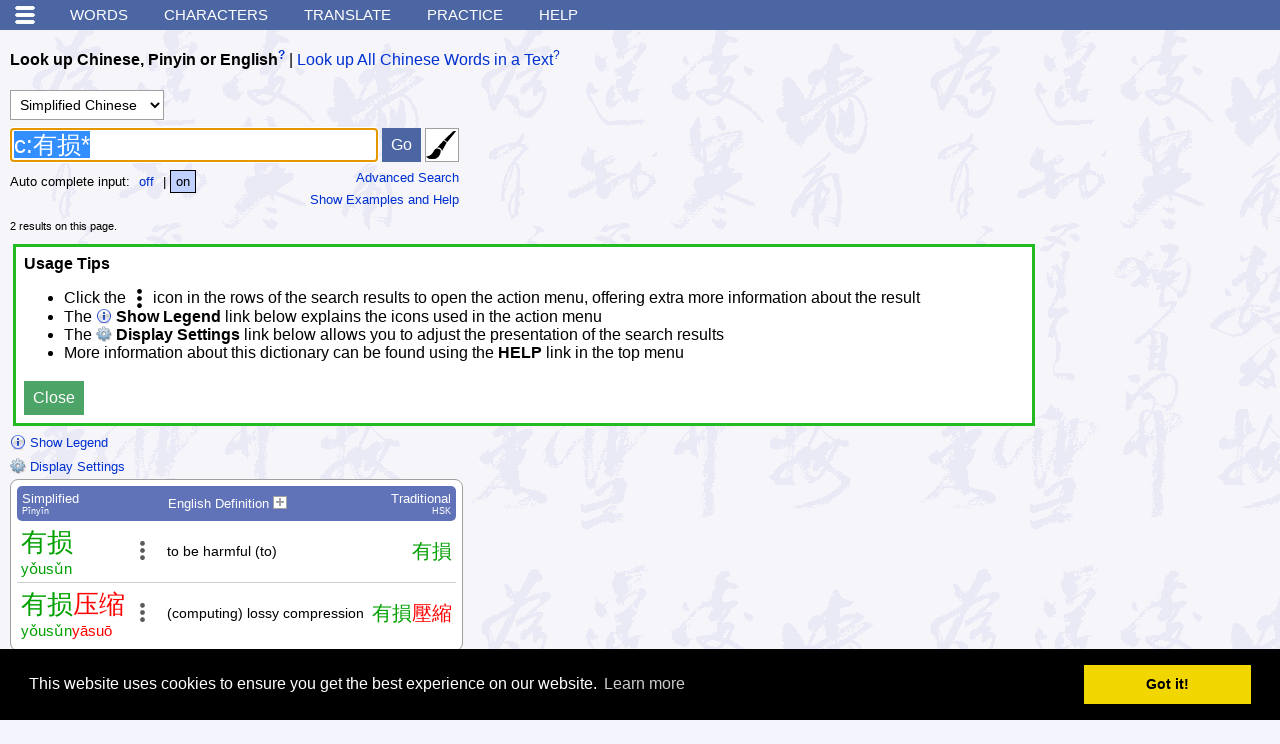

--- FILE ---
content_type: text/html; charset=utf-8
request_url: https://www.google.com/recaptcha/api2/aframe
body_size: 267
content:
<!DOCTYPE HTML><html><head><meta http-equiv="content-type" content="text/html; charset=UTF-8"></head><body><script nonce="m160ioZnHCGlPhLHbRUpiQ">/** Anti-fraud and anti-abuse applications only. See google.com/recaptcha */ try{var clients={'sodar':'https://pagead2.googlesyndication.com/pagead/sodar?'};window.addEventListener("message",function(a){try{if(a.source===window.parent){var b=JSON.parse(a.data);var c=clients[b['id']];if(c){var d=document.createElement('img');d.src=c+b['params']+'&rc='+(localStorage.getItem("rc::a")?sessionStorage.getItem("rc::b"):"");window.document.body.appendChild(d);sessionStorage.setItem("rc::e",parseInt(sessionStorage.getItem("rc::e")||0)+1);localStorage.setItem("rc::h",'1768648458966');}}}catch(b){}});window.parent.postMessage("_grecaptcha_ready", "*");}catch(b){}</script></body></html>